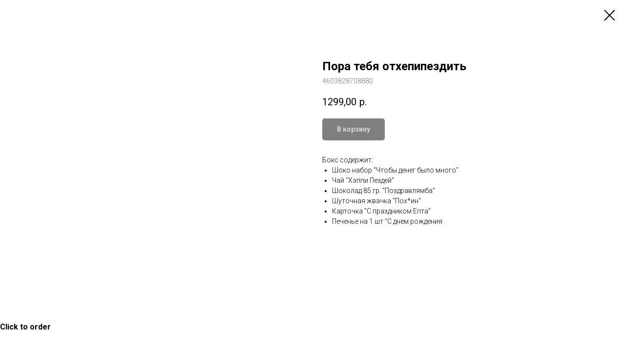

--- FILE ---
content_type: text/plain
request_url: https://www.google-analytics.com/j/collect?v=1&_v=j102&a=2012961360&t=pageview&_s=1&dl=https%3A%2F%2Flab-happy.ru%2Fdr%2Ftproduct%2F180948407-887221468438-pora-tebya-othepipezdit&ul=en-us%40posix&dt=%D0%9F%D0%BE%D1%80%D0%B0%20%D1%82%D0%B5%D0%B1%D1%8F%20%D0%BE%D1%82%D1%85%D0%B5%D0%BF%D0%B8%D0%BF%D0%B5%D0%B7%D0%B4%D0%B8%D1%82%D1%8C&sr=1280x720&vp=1280x720&_u=YCDAgEABAAAAACAAI~&jid=1523943429&gjid=1862823728&cid=149711594.1769412563&tid=UA-119011133-9&_gid=919672140.1769412563&_slc=1&gtm=45He61m0n81N235DJ2v810087715za200zd810087715&gcd=13l3l3l3l1l1&dma=0&tag_exp=103116026~103200004~104527907~104528501~104684208~104684211~105391253~115616985~115938466~115938469~116682875~116992597~117041588~117042506~117223565&z=60823270
body_size: -449
content:
2,cG-7LJW7M3WG2